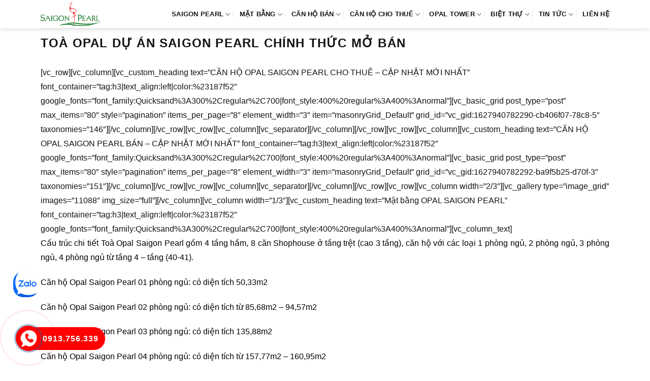

--- FILE ---
content_type: text/html; charset=UTF-8
request_url: https://canhosaigonpearl.org/toa-opal-du-an-saigon-pearl-chinh-thuc-mo-ban/
body_size: 13186
content:
<!DOCTYPE html><html lang="vi" prefix="og: https://ogp.me/ns#" class="loading-site no-js"><head><script data-no-optimize="1">var litespeed_docref=sessionStorage.getItem("litespeed_docref");litespeed_docref&&(Object.defineProperty(document,"referrer",{get:function(){return litespeed_docref}}),sessionStorage.removeItem("litespeed_docref"));</script> <meta charset="UTF-8" /><link rel="profile" href="http://gmpg.org/xfn/11" /><link rel="pingback" href="https://canhosaigonpearl.org/xmlrpc.php" /><meta name="viewport" content="width=device-width, initial-scale=1" /><title>Toà Opal dự án Saigon Pearl chính thức mở bán</title><meta name="description" content="Cấu trúc chi tiết Toà Opal Saigon Pearl gồm 4 tầng hầm, 8 căn Shophouse ở tầng trệt (cao 3 tầng), căn hộ với các loại 1 phòng ngủ, 2 phòng ngủ, 3 phòng ngủ, 4"/><meta name="robots" content="follow, index, max-snippet:-1, max-video-preview:-1, max-image-preview:large"/><link rel="canonical" href="https://canhosaigonpearl.org/toa-opal-du-an-saigon-pearl-chinh-thuc-mo-ban/" /><meta property="og:locale" content="vi_VN" /><meta property="og:type" content="article" /><meta property="og:title" content="Toà Opal dự án Saigon Pearl chính thức mở bán" /><meta property="og:description" content="Cấu trúc chi tiết Toà Opal Saigon Pearl gồm 4 tầng hầm, 8 căn Shophouse ở tầng trệt (cao 3 tầng), căn hộ với các loại 1 phòng ngủ, 2 phòng ngủ, 3 phòng ngủ, 4" /><meta property="og:url" content="https://canhosaigonpearl.org/toa-opal-du-an-saigon-pearl-chinh-thuc-mo-ban/" /><meta property="og:site_name" content="Saigon Pearl Bình Thạnh" /><meta property="og:updated_time" content="2021-08-03T04:47:18+07:00" /><meta property="og:image" content="https://canhosaigonpearl.org/wp-content/uploads/2016/11/Phoi-canh-Opal-Saigon-Pearl-1-compress.jpg" /><meta property="og:image:secure_url" content="https://canhosaigonpearl.org/wp-content/uploads/2016/11/Phoi-canh-Opal-Saigon-Pearl-1-compress.jpg" /><meta property="og:image:width" content="1000" /><meta property="og:image:height" content="600" /><meta property="og:image:alt" content="Toà Opal dự án Saigon Pearl chính thức mở bán" /><meta property="og:image:type" content="image/jpeg" /><meta property="article:published_time" content="2016-11-18T07:27:49+07:00" /><meta property="article:modified_time" content="2021-08-03T04:47:18+07:00" /><meta name="twitter:card" content="summary_large_image" /><meta name="twitter:title" content="Toà Opal dự án Saigon Pearl chính thức mở bán" /><meta name="twitter:description" content="Cấu trúc chi tiết Toà Opal Saigon Pearl gồm 4 tầng hầm, 8 căn Shophouse ở tầng trệt (cao 3 tầng), căn hộ với các loại 1 phòng ngủ, 2 phòng ngủ, 3 phòng ngủ, 4" /><meta name="twitter:site" content="@admin" /><meta name="twitter:creator" content="@admin" /><meta name="twitter:image" content="https://canhosaigonpearl.org/wp-content/uploads/2016/11/Phoi-canh-Opal-Saigon-Pearl-1-compress.jpg" /><meta name="twitter:label1" content="Thời gian để đọc" /><meta name="twitter:data1" content="5 phút" /> <script type="application/ld+json" class="rank-math-schema">{"@context":"https://schema.org","@graph":[{"@type":["Person","Organization"],"@id":"https://canhosaigonpearl.org/#person","name":"Saigon Pearl B\u00ecnh Th\u1ea1nh","sameAs":["https://twitter.com/admin"],"logo":{"@type":"ImageObject","@id":"https://canhosaigonpearl.org/#logo","url":"https://canhosaigonpearl.org/wp-content/uploads/2021/02/logo-saigon-pearl.png","contentUrl":"https://canhosaigonpearl.org/wp-content/uploads/2021/02/logo-saigon-pearl.png","caption":"Saigon Pearl B\u00ecnh Th\u1ea1nh","inLanguage":"vi","width":"359","height":"140"},"image":{"@type":"ImageObject","@id":"https://canhosaigonpearl.org/#logo","url":"https://canhosaigonpearl.org/wp-content/uploads/2021/02/logo-saigon-pearl.png","contentUrl":"https://canhosaigonpearl.org/wp-content/uploads/2021/02/logo-saigon-pearl.png","caption":"Saigon Pearl B\u00ecnh Th\u1ea1nh","inLanguage":"vi","width":"359","height":"140"}},{"@type":"WebSite","@id":"https://canhosaigonpearl.org/#website","url":"https://canhosaigonpearl.org","name":"Saigon Pearl B\u00ecnh Th\u1ea1nh","publisher":{"@id":"https://canhosaigonpearl.org/#person"},"inLanguage":"vi"},{"@type":"ImageObject","@id":"https://canhosaigonpearl.org/wp-content/uploads/2016/11/Phoi-canh-Opal-Saigon-Pearl-1-compress.jpg","url":"https://canhosaigonpearl.org/wp-content/uploads/2016/11/Phoi-canh-Opal-Saigon-Pearl-1-compress.jpg","width":"1000","height":"600","inLanguage":"vi"},{"@type":"BreadcrumbList","@id":"https://canhosaigonpearl.org/toa-opal-du-an-saigon-pearl-chinh-thuc-mo-ban/#breadcrumb","itemListElement":[{"@type":"ListItem","position":"1","item":{"@id":"https://canhosaigonpearl.org","name":"Saigon Pearl"}},{"@type":"ListItem","position":"2","item":{"@id":"https://canhosaigonpearl.org/toa-opal-du-an-saigon-pearl-chinh-thuc-mo-ban/","name":"To\u00e0 Opal d\u1ef1 \u00e1n Saigon Pearl ch\u00ednh th\u1ee9c m\u1edf b\u00e1n"}}]},{"@type":"WebPage","@id":"https://canhosaigonpearl.org/toa-opal-du-an-saigon-pearl-chinh-thuc-mo-ban/#webpage","url":"https://canhosaigonpearl.org/toa-opal-du-an-saigon-pearl-chinh-thuc-mo-ban/","name":"To\u00e0 Opal d\u1ef1 \u00e1n Saigon Pearl ch\u00ednh th\u1ee9c m\u1edf b\u00e1n","datePublished":"2016-11-18T07:27:49+07:00","dateModified":"2021-08-03T04:47:18+07:00","isPartOf":{"@id":"https://canhosaigonpearl.org/#website"},"primaryImageOfPage":{"@id":"https://canhosaigonpearl.org/wp-content/uploads/2016/11/Phoi-canh-Opal-Saigon-Pearl-1-compress.jpg"},"inLanguage":"vi","breadcrumb":{"@id":"https://canhosaigonpearl.org/toa-opal-du-an-saigon-pearl-chinh-thuc-mo-ban/#breadcrumb"}},{"@type":"Person","@id":"https://canhosaigonpearl.org/toa-opal-du-an-saigon-pearl-chinh-thuc-mo-ban/#author","name":"jack_nguyen","image":{"@type":"ImageObject","@id":"https://canhosaigonpearl.org/wp-content/litespeed/avatar/6e1b386a4d5a3eeeaeafb7fffc177457.jpg?ver=1768704632","url":"https://canhosaigonpearl.org/wp-content/litespeed/avatar/6e1b386a4d5a3eeeaeafb7fffc177457.jpg?ver=1768704632","caption":"jack_nguyen","inLanguage":"vi"}},{"@type":"Article","headline":"To\u00e0 Opal d\u1ef1 \u00e1n Saigon Pearl ch\u00ednh th\u1ee9c m\u1edf b\u00e1n","datePublished":"2016-11-18T07:27:49+07:00","dateModified":"2021-08-03T04:47:18+07:00","author":{"@id":"https://canhosaigonpearl.org/toa-opal-du-an-saigon-pearl-chinh-thuc-mo-ban/#author","name":"jack_nguyen"},"publisher":{"@id":"https://canhosaigonpearl.org/#person"},"description":"C\u1ea5u tr\u00fac chi ti\u1ebft To\u00e0 Opal Saigon Pearl g\u1ed3m 4 t\u1ea7ng h\u1ea7m, 8 c\u0103n Shophouse \u1edf t\u1ea7ng tr\u1ec7t (cao 3 t\u1ea7ng), c\u0103n h\u1ed9 v\u1edbi c\u00e1c lo\u1ea1i 1 ph\u00f2ng ng\u1ee7, 2 ph\u00f2ng ng\u1ee7, 3 ph\u00f2ng ng\u1ee7, 4","name":"To\u00e0 Opal d\u1ef1 \u00e1n Saigon Pearl ch\u00ednh th\u1ee9c m\u1edf b\u00e1n","@id":"https://canhosaigonpearl.org/toa-opal-du-an-saigon-pearl-chinh-thuc-mo-ban/#richSnippet","isPartOf":{"@id":"https://canhosaigonpearl.org/toa-opal-du-an-saigon-pearl-chinh-thuc-mo-ban/#webpage"},"image":{"@id":"https://canhosaigonpearl.org/wp-content/uploads/2016/11/Phoi-canh-Opal-Saigon-Pearl-1-compress.jpg"},"inLanguage":"vi","mainEntityOfPage":{"@id":"https://canhosaigonpearl.org/toa-opal-du-an-saigon-pearl-chinh-thuc-mo-ban/#webpage"}}]}</script> <link rel='dns-prefetch' href='//fonts.googleapis.com' /><link href='https://fonts.gstatic.com' crossorigin rel='preconnect' /><link rel='prefetch' href='https://canhosaigonpearl.org/wp-content/themes/flatsome/assets/js/flatsome.js?ver=e1ad26bd5672989785e1' /><link rel='prefetch' href='https://canhosaigonpearl.org/wp-content/themes/flatsome/assets/js/chunk.slider.js?ver=3.19.9' /><link rel='prefetch' href='https://canhosaigonpearl.org/wp-content/themes/flatsome/assets/js/chunk.popups.js?ver=3.19.9' /><link rel='prefetch' href='https://canhosaigonpearl.org/wp-content/themes/flatsome/assets/js/chunk.tooltips.js?ver=3.19.9' /><link rel="alternate" type="application/rss+xml" title="Dòng thông tin Saigon Pearl Bình Thạnh &raquo;" href="https://canhosaigonpearl.org/feed/" /><link rel="alternate" type="application/rss+xml" title="Saigon Pearl Bình Thạnh &raquo; Dòng bình luận" href="https://canhosaigonpearl.org/comments/feed/" /><link data-optimized="2" rel="stylesheet" href="https://canhosaigonpearl.org/wp-content/litespeed/css/8e0049abf0ece338b07564131e48addd.css?ver=3d80f" /> <script type="litespeed/javascript" data-src="https://canhosaigonpearl.org/wp-includes/js/jquery/jquery.min.js" id="jquery-core-js"></script> <link rel="https://api.w.org/" href="https://canhosaigonpearl.org/wp-json/" /><link rel="alternate" title="JSON" type="application/json" href="https://canhosaigonpearl.org/wp-json/wp/v2/pages/894" /><link rel="EditURI" type="application/rsd+xml" title="RSD" href="https://canhosaigonpearl.org/xmlrpc.php?rsd" /><meta name="generator" content="WordPress 6.8.3" /><link rel='shortlink' href='https://canhosaigonpearl.org/?p=894' /><link rel="alternate" title="oNhúng (JSON)" type="application/json+oembed" href="https://canhosaigonpearl.org/wp-json/oembed/1.0/embed?url=https%3A%2F%2Fcanhosaigonpearl.org%2Ftoa-opal-du-an-saigon-pearl-chinh-thuc-mo-ban%2F" /><link rel="alternate" title="oNhúng (XML)" type="text/xml+oembed" href="https://canhosaigonpearl.org/wp-json/oembed/1.0/embed?url=https%3A%2F%2Fcanhosaigonpearl.org%2Ftoa-opal-du-an-saigon-pearl-chinh-thuc-mo-ban%2F&#038;format=xml" /><link rel="icon" href="https://canhosaigonpearl.org/wp-content/uploads/2023/04/cropped-Saigon-Pearl-1aa-32x32.png" sizes="32x32" /><link rel="icon" href="https://canhosaigonpearl.org/wp-content/uploads/2023/04/cropped-Saigon-Pearl-1aa-192x192.png" sizes="192x192" /><link rel="apple-touch-icon" href="https://canhosaigonpearl.org/wp-content/uploads/2023/04/cropped-Saigon-Pearl-1aa-180x180.png" /><meta name="msapplication-TileImage" content="https://canhosaigonpearl.org/wp-content/uploads/2023/04/cropped-Saigon-Pearl-1aa-270x270.png" /></head><body class="wp-singular page-template-default page page-id-894 wp-theme-flatsome wp-child-theme-flatsome-child header-shadow lightbox nav-dropdown-has-arrow nav-dropdown-has-shadow nav-dropdown-has-border parallax-mobile"><a class="skip-link screen-reader-text" href="#main">Bỏ qua nội dung</a><div id="wrapper"><header id="header" class="header has-sticky sticky-jump"><div class="header-wrapper"><div id="masthead" class="header-main "><div class="header-inner flex-row container logo-left medium-logo-center" role="navigation"><div id="logo" class="flex-col logo"><a href="https://canhosaigonpearl.org/" title="Saigon Pearl Bình Thạnh - can ho saigon pearl, du an can ho saigon pearl, saigon pearl nguyen huu canh, saigon pearl binh thanh" rel="home">
<img data-lazyloaded="1" src="[data-uri]" width="359" height="140" data-src="https://canhosaigonpearl.org/wp-content/uploads/2021/02/logo-saigon-pearl.png" class="header_logo header-logo" alt="Saigon Pearl Bình Thạnh"/><img data-lazyloaded="1" src="[data-uri]" width="359" height="140" data-src="https://canhosaigonpearl.org/wp-content/uploads/2021/02/logo-saigon-pearl.png" class="header-logo-dark" alt="Saigon Pearl Bình Thạnh"/></a></div><div class="flex-col show-for-medium flex-left"><ul class="mobile-nav nav nav-left "><li class="nav-icon has-icon"><div class="header-button">		<a href="#" data-open="#main-menu" data-pos="left" data-bg="main-menu-overlay" data-color="" class="icon primary button round is-small" aria-label="Menu" aria-controls="main-menu" aria-expanded="false"><i class="icon-menu" ></i>
</a></div></li></ul></div><div class="flex-col hide-for-medium flex-left
flex-grow"><ul class="header-nav header-nav-main nav nav-left  nav-divided nav-spacing-medium nav-uppercase" ></ul></div><div class="flex-col hide-for-medium flex-right"><ul class="header-nav header-nav-main nav nav-right  nav-divided nav-spacing-medium nav-uppercase"><li id="menu-item-265" class="menu-item menu-item-type-custom menu-item-object-custom menu-item-home menu-item-has-children menu-item-265 menu-item-design-default has-dropdown"><a href="https://canhosaigonpearl.org" class="nav-top-link" aria-expanded="false" aria-haspopup="menu">SAIGON PEARL<i class="icon-angle-down" ></i></a><ul class="sub-menu nav-dropdown nav-dropdown-simple"><li id="menu-item-45" class="menu-item menu-item-type-post_type menu-item-object-page menu-item-45"><a rel="nofollow" href="https://canhosaigonpearl.org/chu-dau-tu-du-an-can-ho-cao-cap-saigon-pearl/">CHỦ ĐẦU TƯ</a></li><li id="menu-item-44" class="menu-item menu-item-type-post_type menu-item-object-page menu-item-44"><a rel="nofollow" href="https://canhosaigonpearl.org/vi-tri-du-an-can-ho-cao-cap-saigon-pearl/">VỊ TRÍ DỰ ÁN</a></li><li id="menu-item-42" class="menu-item menu-item-type-post_type menu-item-object-page menu-item-42"><a rel="nofollow" href="https://canhosaigonpearl.org/tien-ich-du-an-can-ho-cao-cap-saigon-pearl/">TIỆN ÍCH ĐẲNG CẤP</a></li></ul></li><li id="menu-item-36" class="menu-item menu-item-type-post_type menu-item-object-page menu-item-has-children menu-item-36 menu-item-design-default has-dropdown"><a rel="nofollow" href="https://canhosaigonpearl.org/mat-bang-can-ho-du-an-saigon-pearl/" class="nav-top-link" aria-expanded="false" aria-haspopup="menu">MẶT BẰNG<i class="icon-angle-down" ></i></a><ul class="sub-menu nav-dropdown nav-dropdown-simple"><li id="menu-item-14432" class="menu-item menu-item-type-post_type menu-item-object-page menu-item-14432"><a href="https://canhosaigonpearl.org/mat-bang-can-ho-toa-opal-du-an-saigon-pearl/">TOÀ OPAL</a></li><li id="menu-item-433" class="menu-item menu-item-type-post_type menu-item-object-page menu-item-433"><a rel="nofollow" href="https://canhosaigonpearl.org/mat-bang-can-ho-toa-ruby-1-du-an-saigon-pearl/">TOÀ RUBY 1</a></li><li id="menu-item-432" class="menu-item menu-item-type-post_type menu-item-object-page menu-item-432"><a rel="nofollow" href="https://canhosaigonpearl.org/mat-bang-can-ho-toa-ruby-2-du-an-saigon-pearl/">TOÀ RUBY 2</a></li><li id="menu-item-431" class="menu-item menu-item-type-post_type menu-item-object-page menu-item-431"><a rel="nofollow" href="https://canhosaigonpearl.org/mat-bang-can-ho-toa-topaz-1-du-an-saigon-pearl/">TOÀ TOPAZ 1</a></li><li id="menu-item-430" class="menu-item menu-item-type-post_type menu-item-object-page menu-item-430"><a rel="nofollow" href="https://canhosaigonpearl.org/mat-bang-can-ho-toa-topaz-2-du-an-saigon-pearl/">TOÀ TOPAZ 2</a></li><li id="menu-item-429" class="menu-item menu-item-type-post_type menu-item-object-page menu-item-429"><a rel="nofollow" href="https://canhosaigonpearl.org/mat-bang-can-ho-toa-sapphire-1-du-an-saigon-pearl/">TOÀ SAPPHIRE 1</a></li><li id="menu-item-428" class="menu-item menu-item-type-post_type menu-item-object-page menu-item-428"><a rel="nofollow" href="https://canhosaigonpearl.org/mat-bang-can-ho-toa-sapphire-2-du-an-saigon-pearl/">TOÀ SAPPHIRE 2</a></li></ul></li><li id="menu-item-17203" class="menu-item menu-item-type-taxonomy menu-item-object-category_property menu-item-has-children menu-item-17203 menu-item-design-default has-dropdown"><a href="https://canhosaigonpearl.org/ban-can-ho-saigon-pearl/" class="nav-top-link" aria-expanded="false" aria-haspopup="menu">Căn Hộ Bán<i class="icon-angle-down" ></i></a><ul class="sub-menu nav-dropdown nav-dropdown-simple"><li id="menu-item-17204" class="menu-item menu-item-type-taxonomy menu-item-object-category_property menu-item-17204"><a href="https://canhosaigonpearl.org/ban-can-ho-saigon-pearl-1-phong-ngu/">Bán Saigon Pearl 1 phòng ngủ</a></li><li id="menu-item-17205" class="menu-item menu-item-type-taxonomy menu-item-object-category_property menu-item-17205"><a href="https://canhosaigonpearl.org/ban-can-ho-saigon-pearl-2-phong-ngu/">Bán Saigon Pearl 2 phòng ngủ</a></li><li id="menu-item-17206" class="menu-item menu-item-type-taxonomy menu-item-object-category_property menu-item-17206"><a href="https://canhosaigonpearl.org/ban-can-ho-saigon-pearl-3-phong-ngu/">Bán Saigon Pearl 3 phòng ngủ</a></li><li id="menu-item-17207" class="menu-item menu-item-type-taxonomy menu-item-object-category_property menu-item-17207"><a href="https://canhosaigonpearl.org/ban-can-ho-saigon-pearl-4-phong-ngu/">Bán Saigon Pearl 4 phòng ngủ</a></li><li id="menu-item-17208" class="menu-item menu-item-type-taxonomy menu-item-object-category_property menu-item-17208"><a href="https://canhosaigonpearl.org/ban-penthouse-duplex-saigon-pearl/">Penthouse – Duplex</a></li></ul></li><li id="menu-item-17209" class="menu-item menu-item-type-taxonomy menu-item-object-category_property menu-item-has-children menu-item-17209 menu-item-design-default has-dropdown"><a href="https://canhosaigonpearl.org/cho-thue-can-ho-saigon-pearl/" class="nav-top-link" aria-expanded="false" aria-haspopup="menu">Căn Hộ Cho Thuê<i class="icon-angle-down" ></i></a><ul class="sub-menu nav-dropdown nav-dropdown-simple"><li id="menu-item-17210" class="menu-item menu-item-type-taxonomy menu-item-object-category_property menu-item-17210"><a href="https://canhosaigonpearl.org/cho-thue-can-ho-saigon-pearl-1-phong-ngu/">Thuê Saigon Pearl 1 phòng ngủ</a></li><li id="menu-item-17211" class="menu-item menu-item-type-taxonomy menu-item-object-category_property menu-item-17211"><a href="https://canhosaigonpearl.org/cho-thue-can-ho-saigon-pearl-2-phong-ngu/">Thuê Saigon Pearl 12 phòng ngủ</a></li><li id="menu-item-17212" class="menu-item menu-item-type-taxonomy menu-item-object-category_property menu-item-17212"><a href="https://canhosaigonpearl.org/cho-thue-can-ho-saigon-pearl-3-phong-ngu/">Thuê Saigon Pearl 3 phòng ngủ</a></li><li id="menu-item-17213" class="menu-item menu-item-type-taxonomy menu-item-object-category_property menu-item-17213"><a href="https://canhosaigonpearl.org/cho-thue-can-ho-saigon-pearl-4-phong-ngu/">Thuê Saigon Pearl 4 phòng ngủ</a></li><li id="menu-item-17214" class="menu-item menu-item-type-taxonomy menu-item-object-category_property menu-item-17214"><a href="https://canhosaigonpearl.org/cho-thue-penthouse-duplex-saigon-pearl/">Thuê Penthouse Duplex</a></li></ul></li><li id="menu-item-16047" class="menu-item menu-item-type-post_type menu-item-object-page menu-item-has-children menu-item-16047 menu-item-design-default has-dropdown"><a href="https://canhosaigonpearl.org/opal-saigon-pearl/" class="nav-top-link" aria-expanded="false" aria-haspopup="menu">Opal Tower<i class="icon-angle-down" ></i></a><ul class="sub-menu nav-dropdown nav-dropdown-simple"><li id="menu-item-17193" class="menu-item menu-item-type-taxonomy menu-item-object-category_property menu-item-has-children menu-item-17193 nav-dropdown-col"><a href="https://canhosaigonpearl.org/ban-can-ho-opal-saigon-pearl/">Bán Opal Saigon Pearl</a><ul class="sub-menu nav-column nav-dropdown-simple"><li id="menu-item-17194" class="menu-item menu-item-type-taxonomy menu-item-object-category_property menu-item-17194"><a href="https://canhosaigonpearl.org/ban-can-ho-opal-1-phong-ngu/">Bán Opal 1 phòng ngủ</a></li><li id="menu-item-17195" class="menu-item menu-item-type-taxonomy menu-item-object-category_property menu-item-17195"><a href="https://canhosaigonpearl.org/ban-can-ho-opal-2-phong-ngu/">Bán Opal 2 phòng ngủ</a></li><li id="menu-item-17196" class="menu-item menu-item-type-taxonomy menu-item-object-category_property menu-item-17196"><a href="https://canhosaigonpearl.org/ban-can-ho-opal-3-phong-ngu/">Bán Opal 3 phòng ngủ</a></li><li id="menu-item-17197" class="menu-item menu-item-type-taxonomy menu-item-object-category_property menu-item-17197"><a href="https://canhosaigonpearl.org/ban-can-ho-opal-4-phong-ngu/">Bán Opal 4 phòng ngủ</a></li></ul></li><li id="menu-item-17198" class="menu-item menu-item-type-taxonomy menu-item-object-category_property menu-item-has-children menu-item-17198 nav-dropdown-col"><a href="https://canhosaigonpearl.org/cho-thue-can-ho-opal-saigon-pearl/">Thuê Opal Saigon Pearl</a><ul class="sub-menu nav-column nav-dropdown-simple"><li id="menu-item-17199" class="menu-item menu-item-type-taxonomy menu-item-object-category_property menu-item-17199"><a href="https://canhosaigonpearl.org/cho-thue-can-ho-opal-saigon-pearl-1-phong-ngu/">Thuê Opal 1 phòng ngủ</a></li><li id="menu-item-17200" class="menu-item menu-item-type-taxonomy menu-item-object-category_property menu-item-17200"><a href="https://canhosaigonpearl.org/cho-thue-can-ho-opal-saigon-pearl-2-phong-ngu/">Thuê Opal 2 phòng ngủ</a></li><li id="menu-item-17201" class="menu-item menu-item-type-taxonomy menu-item-object-category_property menu-item-17201"><a href="https://canhosaigonpearl.org/cho-thue-can-ho-opal-saigon-pearl-3-phong-ngu/">Thuê Opal 3 phòng ngủ</a></li><li id="menu-item-17202" class="menu-item menu-item-type-taxonomy menu-item-object-category_property menu-item-17202"><a href="https://canhosaigonpearl.org/cho-thue-can-ho-opal-saigon-pearl-4-phong-ngu/">Thuê Opal 4 phòng ngủ</a></li></ul></li></ul></li><li id="menu-item-12705" class="menu-item menu-item-type-post_type menu-item-object-page menu-item-has-children menu-item-12705 menu-item-design-default has-dropdown"><a href="https://canhosaigonpearl.org/villa-saigon-pearl/" class="nav-top-link" aria-expanded="false" aria-haspopup="menu">BIỆT THỰ<i class="icon-angle-down" ></i></a><ul class="sub-menu nav-dropdown nav-dropdown-simple"><li id="menu-item-17191" class="menu-item menu-item-type-taxonomy menu-item-object-category_property menu-item-17191"><a href="https://canhosaigonpearl.org/ban-biet-thu-saigon-pearl/">Biệt Thự Bán</a></li><li id="menu-item-17192" class="menu-item menu-item-type-taxonomy menu-item-object-category_property menu-item-17192"><a href="https://canhosaigonpearl.org/cho-thue-biet-thu-saigon-pearl/">Biệt Thự Cho Thuê</a></li></ul></li><li id="menu-item-15042" class="menu-item menu-item-type-taxonomy menu-item-object-category menu-item-has-children menu-item-15042 menu-item-design-default has-dropdown"><a href="https://canhosaigonpearl.org/tin-tuc-saigon-pearl/" class="nav-top-link" aria-expanded="false" aria-haspopup="menu">Tin tức<i class="icon-angle-down" ></i></a><ul class="sub-menu nav-dropdown nav-dropdown-simple"><li id="menu-item-15043" class="menu-item menu-item-type-taxonomy menu-item-object-category menu-item-15043"><a href="https://canhosaigonpearl.org/blog/">Blog</a></li></ul></li><li id="menu-item-34" class="menu-item menu-item-type-post_type menu-item-object-page menu-item-34 menu-item-design-default"><a rel="nofollow" href="https://canhosaigonpearl.org/lien-he-mua-thue-can-ho-cao-cap-du-an-saigon-pearl/" class="nav-top-link">LIÊN HỆ</a></li></ul></div><div class="flex-col show-for-medium flex-right"><ul class="mobile-nav nav nav-right "></ul></div></div><div class="container"><div class="top-divider full-width"></div></div></div><div class="header-bg-container fill"><div class="header-bg-image fill"></div><div class="header-bg-color fill"></div></div></div></header><main id="main" class=""><div id="content" class="content-area page-wrapper" role="main"><div class="row row-main"><div class="large-12 col"><div class="col-inner"><header class="entry-header"><h1 class="entry-title mb uppercase">Toà Opal dự án Saigon Pearl chính thức mở bán</h1></header>
[vc_row][vc_column][vc_custom_heading text=&#8221;CĂN HỘ OPAL SAIGON PEARL CHO THUÊ &#8211; CẬP NHẬT MỚI NHẤT&#8221; font_container=&#8221;tag:h3|text_align:left|color:%23187f52&#8243; google_fonts=&#8221;font_family:Quicksand%3A300%2Cregular%2C700|font_style:400%20regular%3A400%3Anormal&#8221;][vc_basic_grid post_type=&#8221;post&#8221; max_items=&#8221;80&#8243; style=&#8221;pagination&#8221; items_per_page=&#8221;8&#8243; element_width=&#8221;3&#8243; item=&#8221;masonryGrid_Default&#8221; grid_id=&#8221;vc_gid:1627940782290-cb406f07-78c8-5&#8243; taxonomies=&#8221;146&#8243;][/vc_column][/vc_row][vc_row][vc_column][vc_separator][/vc_column][/vc_row][vc_row][vc_column][vc_custom_heading text=&#8221;CĂN HỘ OPAL SAIGON PEARL BÁN &#8211; CẬP NHẬT MỚI NHẤT&#8221; font_container=&#8221;tag:h3|text_align:left|color:%23187f52&#8243; google_fonts=&#8221;font_family:Quicksand%3A300%2Cregular%2C700|font_style:400%20regular%3A400%3Anormal&#8221;][vc_basic_grid post_type=&#8221;post&#8221; max_items=&#8221;80&#8243; style=&#8221;pagination&#8221; items_per_page=&#8221;8&#8243; element_width=&#8221;3&#8243; item=&#8221;masonryGrid_Default&#8221; grid_id=&#8221;vc_gid:1627940782292-ba9f5b25-d70f-3&#8243; taxonomies=&#8221;151&#8243;][/vc_column][/vc_row][vc_row][vc_column][vc_separator][/vc_column][/vc_row][vc_row][vc_column width=&#8221;2/3&#8243;][vc_gallery type=&#8221;image_grid&#8221; images=&#8221;11088&#8243; img_size=&#8221;full&#8221;][/vc_column][vc_column width=&#8221;1/3&#8243;][vc_custom_heading text=&#8221;Mặt bằng OPAL SAIGON PEARL&#8221; font_container=&#8221;tag:h3|text_align:left|color:%23187f52&#8243; google_fonts=&#8221;font_family:Quicksand%3A300%2Cregular%2C700|font_style:400%20regular%3A400%3Anormal&#8221;][vc_column_text]<p style="text-align: justify;"><span style="color: #000000; font-size: 12pt;">Cấu trúc chi tiết Toà Opal Saigon Pearl gồm 4 tầng hầm, 8 căn Shophouse ở tầng trệt (cao 3 tầng), căn hộ với các loại 1 phòng ngủ, 2 phòng ngủ, 3 phòng ngủ, 4 phòng ngủ từ tầng 4 &#8211; tầng (40-41).</span></p><p style="text-align: justify;"><span style="color: #000000; font-size: 12pt;">Căn hộ Opal Saigon Pearl 01 phòng ngủ: có diện tích 50,33m2</span></p><p style="text-align: justify;"><span style="color: #000000; font-size: 12pt;">Căn hộ Opal Saigon Pearl 02 phòng ngủ: có diện tích từ 85,68m2 – 94,57m2</span></p><p style="text-align: justify;"><span style="color: #000000; font-size: 12pt;">Căn hộ Opal Saigon Pearl 03 phòng ngủ: có diện tích 135,88m2</span></p><p style="text-align: justify;"><span style="color: #000000; font-size: 12pt;">Căn hộ Opal Saigon Pearl 04 phòng ngủ: có diện tích từ 157,77m2 – 160,95m2</span></p>
[/vc_column_text][/vc_column][/vc_row][vc_row][vc_column][vc_separator][/vc_column][/vc_row][vc_row][vc_column width=&#8221;1/3&#8243;][vc_custom_heading text=&#8221;Giá bán &#8211; cho thuê toà OPAL dự án SAIGON PEARL&#8221; font_container=&#8221;tag:h3|text_align:left|color:%23187f52&#8243; google_fonts=&#8221;font_family:Quicksand%3A300%2Cregular%2C700|font_style:400%20regular%3A400%3Anormal&#8221;][vc_column_text]<p style="text-align: justify;"><span style="color: #000000; font-size: 12pt;">Giá bán căn hộ Opal Saigon Pearl tuỳ căn, tầng, view nhìn, diện tích và nội thất từ: <strong><span style="color: #ff0000;">55 &#8211; 70 triệu/m2</span></strong></span></p><p style="text-align: justify;"><span style="color: #000000; font-size: 12pt;">Giá cho thuê căn hộ Opal Saigon Pearl vui lòng liên hệ trực tiếp, chúng tôi luôn có giá tốt nhất thị trường cho quý khách.</span></p><p style="text-align: justify;"><span style="color: #000000; font-size: 12pt;">Vui lòng liên hệ chúng tôi để được tư vấn chính xác và nhận thông tin chính thức và bảng giá căn hộ Opal Saigon Pearl chính xác và sớm nhất thị trường,</span></p><p style="text-align: justify;"><span style="color: #000000; font-size: 12pt;">Email: batracnguyen@gmail.com</span></p><p style="text-align: justify;"><strong><span style="color: #000000; font-size: 12pt;"><span style="color: #ff0000;">Hotline PKD Vietnamland 0903191286</span></span></strong></p>
[/vc_column_text][/vc_column][vc_column width=&#8221;2/3&#8243;][vc_gallery type=&#8221;image_grid&#8221; images=&#8221;910&#8243; img_size=&#8221;full&#8221;][/vc_column][/vc_row][vc_row][vc_column][vc_separator][/vc_column][/vc_row][vc_row][vc_column width=&#8221;1/2&#8243;][vc_custom_heading text=&#8221;Giới thiệu toà OPAL dự án SAIGON PEARL&#8221; font_container=&#8221;tag:h3|text_align:left|color:%23187f52&#8243; google_fonts=&#8221;font_family:Quicksand%3A300%2Cregular%2C700|font_style:400%20regular%3A400%3Anormal&#8221;][vc_column_text]<p style="text-align: justify;"><span style="color: #000000; font-size: 12pt;"><a href="http://canhosaigonpearl.org/" target="_blank" rel="noopener noreferrer">Dự án căn hộ Saigon Pearl</a> được phát triển bởi Tập đoàn SSG Group liên doanh Vietnamland xây dựng tiện ích đạt chuẩn 5 sao. Toà Opal Saigon Pearl định nghĩa tiêu chuẩn một toà căn hộ giá trị đầu tư cho khách hàng. Hãy cùng chúng tôi tìm hiểu các đặc điểm nổi bật chỉ của có tại đợt mở bán chính thức của toà Opal Saigon Pearl.</span></p><p style="text-align: justify;"><span style="color: #000000; font-size: 12pt;">Toà Opal Saigon Pearl là toà cuối cùng trong dự án khu phức hợp cao cấp Saigon Pearl &#8211; tổ hợp biệt thự đẳng cấp, căn hộ cao cấp và văn phòng hạng sang. Opal Saigon Pearl với địa thế, tiện ích, thiết kế và chất lượng vượt trội, sở hữu một căn hộ ngay tại trung tâm thành phố chính là sự lựa chọn đầu tư bền vững và an toàn cho bạn và gia đình.</span></p>
[/vc_column_text][/vc_column][vc_column width=&#8221;1/2&#8243;][vc_gallery type=&#8221;image_grid&#8221; images=&#8221;901&#8243; img_size=&#8221;full&#8221;][/vc_column][/vc_row][vc_row][vc_column][vc_separator][/vc_column][/vc_row][vc_row][vc_column width=&#8221;2/3&#8243;][vc_gallery type=&#8221;image_grid&#8221; images=&#8221;11076&#8243; img_size=&#8221;full&#8221;][/vc_column][vc_column width=&#8221;1/3&#8243;][vc_custom_heading text=&#8221;Tiêu chuẩn bàn giao toà OPAL dự án SAIGON PEARL&#8221; font_container=&#8221;tag:h3|text_align:left|color:%23187f52&#8243; google_fonts=&#8221;font_family:Quicksand%3A300%2Cregular%2C700|font_style:400%20regular%3A400%3Anormal&#8221;][vc_column_text]<p style="text-align: justify;"><span style="font-size: 12pt;"><span style="color: #000000;">Bàn giao nhà hoàn thiện cơ bản: sàn gỗ Phòng ngủ, tủ bếp trên dưới, bếp từ (điện), máy lạnh âm tường, thiết bị vệ sinh đầy đủ, thiết bị chiếu sáng, và đặc biệt chủ đầu tư bàn giao gồm cả tủ quần áo trong phòng ngủ. Với thiết kế căn hộ Opal Saigon Pearl bố cục hợp lý, đây là loại căn hộ thiết kế tiêu chuẩn tận dụng tối đa không gian diện tích.</span></span></p><p style="text-align: justify;"><span style="font-size: 12pt;"><span style="color: #000000;">Lấy ý tưởng từ thiết kế theo phong cách châu Á đương đại, căn hộ Opal Saigon Pearl được xây dựng với tiểu chuẩn một khách sạn 5 sao đúng mực, nhằm mang đến sự tiện nghi đầy đủ nhất và thoáng đãng cho người ở.</span></span></p><p style="text-align: justify;"><span style="color: #000000; font-size: 12pt;">Với thiết kế đương đại tinh tế và đẳng cấp, Opal Saigon Pearl đã trở thành biểu tượng kiến trúc độc đáo từ mọi góc nhìn giữa lòng thành phố. Cư dân tại Opal Saigon Pearl có thêm một không gian lý tưởng để thư giãn cùng gia đình và bạn bè, và chiêm ngưỡng vẻ đẹp của thành phố từ trên cao.</span></p>
[/vc_column_text][/vc_column][/vc_row][vc_row][vc_column][vc_separator][/vc_column][/vc_row][vc_row][vc_column width=&#8221;1/3&#8243;][vc_custom_heading text=&#8221;Tiện ích toà OPAL dự án SAIGON PEARL&#8221; font_container=&#8221;tag:h3|text_align:left|color:%23187f52&#8243; google_fonts=&#8221;font_family:Quicksand%3A300%2Cregular%2C700|font_style:400%20regular%3A400%3Anormal&#8221;][vc_column_text]<p style="text-align: justify;"><span style="color: #000000; font-size: 12pt;">Tiện ích toà nhà Opal Saigon Pearl gồm: nhà trẻ, phòng sinh hoạt cộng đồng, Phòng Gym rộng 106m2, hồ bơi tràn bờ nằm ở tầng 3 với diện tích 9m x 33m.</span></p><p style="text-align: justify;"><span style="color: #000000; font-size: 12pt;">Ngoài không gian sang trọng, đẳng cấp này, bạn còn tha hồ được trải nghiệm những giá trị tiện ích cực lớn tại dự án Saigon Pearl như: siêu thị mini, phòng tập GYM, hồ bơi tiêu chuẩn quốc tế, thư viện trong tòa nhà, trung tâm thương mại rộng lớn, công viên bờ sông lộng gió, những nhà hàng, quán café sang trọng, trường quốc tế, nhà trẻ, công viên giải trí dành riêng cho bé…</span></p>
[/vc_column_text][/vc_column][vc_column width=&#8221;2/3&#8243;][vc_gallery type=&#8221;nivo&#8221; interval=&#8221;0&#8243; images=&#8221;902,903&#8243; img_size=&#8221;full&#8221;][/vc_column][/vc_row]</div></div></div></div></main><footer id="footer" class="footer-wrapper"><div class="footer-widgets footer footer-1"><div class="row large-columns-2 mb-0"><div id="text-2" class="col pb-0 widget widget_text"><span class="widget-title">Liên Hệ</span><div class="is-divider small"></div><div class="textwidget"><p><strong>Hotline 1</strong>: <span style="font-size: 140%;"><strong>0903 191 286</strong></span><br />
<strong>Hotline 2</strong>: <span style="font-size: 140%;"><strong>0913 756 339</strong></span></p><p style="text-align: justify;"><strong>Địa chỉ:</strong> số 92 Nguyễn Hữu Cảnh, Phường 22, Quận Bình Thạnh, TP. HCM<br />
<strong>Email:</strong> canhosaigonpearl@gmail.com<br />
<strong>Website:</strong> canhosaigonpearl.org</p></div></div><div id="text-7" class="col pb-0 widget widget_text"><span class="widget-title">Đăng Ký Ngay</span><div class="is-divider small"></div><div class="textwidget"><div class="wpcf7 no-js" id="wpcf7-f12536-o1" lang="vi" dir="ltr" data-wpcf7-id="12536"><div class="screen-reader-response"><p role="status" aria-live="polite" aria-atomic="true"></p><ul></ul></div><form action="/toa-opal-du-an-saigon-pearl-chinh-thuc-mo-ban/#wpcf7-f12536-o1" method="post" class="wpcf7-form init" aria-label="Form liên hệ" novalidate="novalidate" data-status="init"><fieldset class="hidden-fields-container"><input type="hidden" name="_wpcf7" value="12536" /><input type="hidden" name="_wpcf7_version" value="6.1.4" /><input type="hidden" name="_wpcf7_locale" value="vi" /><input type="hidden" name="_wpcf7_unit_tag" value="wpcf7-f12536-o1" /><input type="hidden" name="_wpcf7_container_post" value="0" /><input type="hidden" name="_wpcf7_posted_data_hash" value="" /></fieldset><p><span class="wpcf7-form-control-wrap" data-name="ho-ten"><input size="40" maxlength="400" class="wpcf7-form-control wpcf7-text wpcf7-validates-as-required form-control" aria-required="true" aria-invalid="false" placeholder="Họ và tên" value="" type="text" name="ho-ten" /></span><br />
<span class="wpcf7-form-control-wrap" data-name="dienthoai"><input size="40" maxlength="400" class="wpcf7-form-control wpcf7-tel wpcf7-validates-as-required wpcf7-text wpcf7-validates-as-tel form-control" aria-required="true" aria-invalid="false" placeholder="Số điện thoại" value="" type="tel" name="dienthoai" /></span><br />
<input class="wpcf7-form-control wpcf7-submit has-spinner btn btn-submit" type="submit" value="Đăng ký" /></p><div class="wpcf7-response-output" aria-hidden="true"></div></form></div></div></div></div></div><div class="footer-widgets footer footer-2 "><div class="row large-columns-1 mb-0"><div id="custom_html-3" class="widget_text col pb-0 widget widget_custom_html"><div class="textwidget custom-html-widget">Tag từ khóa: <a href="https://canhosaigonpearl.org/">saigon pearl</a>, <a href="https://canhosaigonpearl.org/">căn hộ saigon pearl</a>, <a href="https://canhosaigonpearl.org/">saigon pearl bình thạnh</a>, <a href="https://canhosaigonpearl.org/">chung cư saigon pearl</a>, <a href="https://canhosaigonpearl.org/">saigon pearl nguyễn hữu cảnh</a>, <a href="https://canhosaigonpearl.org/">dự án saigon pearl</a>, <a href="https://canhosaigonpearl.org/cho-thue-can-ho-saigon-pearl/">cho thuê saigon pearl</a>, <a href="https://canhosaigonpearl.org/cho-thue-can-ho-saigon-pearl/">cho thuê căn hộ saigon pearl</a>, <a href="https://canhosaigonpearl.org/cho-thue-can-ho-saigon-pearl/">saigon pearl cho thuê</a><br>Tham khảo thêm các dự án căn hộ lân cận: Dự án <a href="https://vinhomescentralparktc.com/">Vinhomes Central Park</a> Bình Thạnh, Dự án <a href="https://vinhomesgoldenriverbs.com/">Vinhomes Golden River</a> Ba Son, Dự án <a href="https://canhocitygarden.org/">City Garden</a> Ngô Tất Tố,  Dự án <a href="https://canhothaodienpearl.info/">Thảo Điền Pearl</a> canhothaodienpearl.info, website mua bán và cho thuê căn hộ tại TP.HCM <a href="https://gkg.com.vn/">GKG</a></div></div></div></div><div class="absolute-footer light medium-text-center small-text-center"><div class="container clearfix"><div class="footer-primary pull-left"><div class="copyright-footer">
Copyright 2026 © <strong>Canhosaigonpearl.org</strong></div></div></div></div></footer></div><div id="main-menu" class="mobile-sidebar no-scrollbar mfp-hide"><div class="sidebar-menu no-scrollbar "><ul class="nav nav-sidebar nav-vertical nav-uppercase" data-tab="1"><li class="header-search-form search-form html relative has-icon"><div class="header-search-form-wrapper"><div class="searchform-wrapper ux-search-box relative is-normal"><form method="get" class="searchform" action="https://canhosaigonpearl.org/" role="search"><div class="flex-row relative"><div class="flex-col flex-grow">
<input type="search" class="search-field mb-0" name="s" value="" id="s" placeholder="Tìm Kiếm" /></div><div class="flex-col">
<button type="submit" class="ux-search-submit submit-button secondary button icon mb-0" aria-label="Gửi">
<i class="icon-search" ></i>				</button></div></div><div class="live-search-results text-left z-top"></div></form></div></div></li><li class="menu-item menu-item-type-custom menu-item-object-custom menu-item-home menu-item-has-children menu-item-265"><a href="https://canhosaigonpearl.org">SAIGON PEARL</a><ul class="sub-menu nav-sidebar-ul children"><li class="menu-item menu-item-type-post_type menu-item-object-page menu-item-45"><a rel="nofollow" href="https://canhosaigonpearl.org/chu-dau-tu-du-an-can-ho-cao-cap-saigon-pearl/">CHỦ ĐẦU TƯ</a></li><li class="menu-item menu-item-type-post_type menu-item-object-page menu-item-44"><a rel="nofollow" href="https://canhosaigonpearl.org/vi-tri-du-an-can-ho-cao-cap-saigon-pearl/">VỊ TRÍ DỰ ÁN</a></li><li class="menu-item menu-item-type-post_type menu-item-object-page menu-item-42"><a rel="nofollow" href="https://canhosaigonpearl.org/tien-ich-du-an-can-ho-cao-cap-saigon-pearl/">TIỆN ÍCH ĐẲNG CẤP</a></li></ul></li><li class="menu-item menu-item-type-post_type menu-item-object-page menu-item-has-children menu-item-36"><a rel="nofollow" href="https://canhosaigonpearl.org/mat-bang-can-ho-du-an-saigon-pearl/">MẶT BẰNG</a><ul class="sub-menu nav-sidebar-ul children"><li class="menu-item menu-item-type-post_type menu-item-object-page menu-item-14432"><a href="https://canhosaigonpearl.org/mat-bang-can-ho-toa-opal-du-an-saigon-pearl/">TOÀ OPAL</a></li><li class="menu-item menu-item-type-post_type menu-item-object-page menu-item-433"><a rel="nofollow" href="https://canhosaigonpearl.org/mat-bang-can-ho-toa-ruby-1-du-an-saigon-pearl/">TOÀ RUBY 1</a></li><li class="menu-item menu-item-type-post_type menu-item-object-page menu-item-432"><a rel="nofollow" href="https://canhosaigonpearl.org/mat-bang-can-ho-toa-ruby-2-du-an-saigon-pearl/">TOÀ RUBY 2</a></li><li class="menu-item menu-item-type-post_type menu-item-object-page menu-item-431"><a rel="nofollow" href="https://canhosaigonpearl.org/mat-bang-can-ho-toa-topaz-1-du-an-saigon-pearl/">TOÀ TOPAZ 1</a></li><li class="menu-item menu-item-type-post_type menu-item-object-page menu-item-430"><a rel="nofollow" href="https://canhosaigonpearl.org/mat-bang-can-ho-toa-topaz-2-du-an-saigon-pearl/">TOÀ TOPAZ 2</a></li><li class="menu-item menu-item-type-post_type menu-item-object-page menu-item-429"><a rel="nofollow" href="https://canhosaigonpearl.org/mat-bang-can-ho-toa-sapphire-1-du-an-saigon-pearl/">TOÀ SAPPHIRE 1</a></li><li class="menu-item menu-item-type-post_type menu-item-object-page menu-item-428"><a rel="nofollow" href="https://canhosaigonpearl.org/mat-bang-can-ho-toa-sapphire-2-du-an-saigon-pearl/">TOÀ SAPPHIRE 2</a></li></ul></li><li class="menu-item menu-item-type-taxonomy menu-item-object-category_property menu-item-has-children menu-item-17203"><a href="https://canhosaigonpearl.org/ban-can-ho-saigon-pearl/">Căn Hộ Bán</a><ul class="sub-menu nav-sidebar-ul children"><li class="menu-item menu-item-type-taxonomy menu-item-object-category_property menu-item-17204"><a href="https://canhosaigonpearl.org/ban-can-ho-saigon-pearl-1-phong-ngu/">Bán Saigon Pearl 1 phòng ngủ</a></li><li class="menu-item menu-item-type-taxonomy menu-item-object-category_property menu-item-17205"><a href="https://canhosaigonpearl.org/ban-can-ho-saigon-pearl-2-phong-ngu/">Bán Saigon Pearl 2 phòng ngủ</a></li><li class="menu-item menu-item-type-taxonomy menu-item-object-category_property menu-item-17206"><a href="https://canhosaigonpearl.org/ban-can-ho-saigon-pearl-3-phong-ngu/">Bán Saigon Pearl 3 phòng ngủ</a></li><li class="menu-item menu-item-type-taxonomy menu-item-object-category_property menu-item-17207"><a href="https://canhosaigonpearl.org/ban-can-ho-saigon-pearl-4-phong-ngu/">Bán Saigon Pearl 4 phòng ngủ</a></li><li class="menu-item menu-item-type-taxonomy menu-item-object-category_property menu-item-17208"><a href="https://canhosaigonpearl.org/ban-penthouse-duplex-saigon-pearl/">Penthouse – Duplex</a></li></ul></li><li class="menu-item menu-item-type-taxonomy menu-item-object-category_property menu-item-has-children menu-item-17209"><a href="https://canhosaigonpearl.org/cho-thue-can-ho-saigon-pearl/">Căn Hộ Cho Thuê</a><ul class="sub-menu nav-sidebar-ul children"><li class="menu-item menu-item-type-taxonomy menu-item-object-category_property menu-item-17210"><a href="https://canhosaigonpearl.org/cho-thue-can-ho-saigon-pearl-1-phong-ngu/">Thuê Saigon Pearl 1 phòng ngủ</a></li><li class="menu-item menu-item-type-taxonomy menu-item-object-category_property menu-item-17211"><a href="https://canhosaigonpearl.org/cho-thue-can-ho-saigon-pearl-2-phong-ngu/">Thuê Saigon Pearl 12 phòng ngủ</a></li><li class="menu-item menu-item-type-taxonomy menu-item-object-category_property menu-item-17212"><a href="https://canhosaigonpearl.org/cho-thue-can-ho-saigon-pearl-3-phong-ngu/">Thuê Saigon Pearl 3 phòng ngủ</a></li><li class="menu-item menu-item-type-taxonomy menu-item-object-category_property menu-item-17213"><a href="https://canhosaigonpearl.org/cho-thue-can-ho-saigon-pearl-4-phong-ngu/">Thuê Saigon Pearl 4 phòng ngủ</a></li><li class="menu-item menu-item-type-taxonomy menu-item-object-category_property menu-item-17214"><a href="https://canhosaigonpearl.org/cho-thue-penthouse-duplex-saigon-pearl/">Thuê Penthouse Duplex</a></li></ul></li><li class="menu-item menu-item-type-post_type menu-item-object-page menu-item-has-children menu-item-16047"><a href="https://canhosaigonpearl.org/opal-saigon-pearl/">Opal Tower</a><ul class="sub-menu nav-sidebar-ul children"><li class="menu-item menu-item-type-taxonomy menu-item-object-category_property menu-item-has-children menu-item-17193"><a href="https://canhosaigonpearl.org/ban-can-ho-opal-saigon-pearl/">Bán Opal Saigon Pearl</a><ul class="sub-menu nav-sidebar-ul"><li class="menu-item menu-item-type-taxonomy menu-item-object-category_property menu-item-17194"><a href="https://canhosaigonpearl.org/ban-can-ho-opal-1-phong-ngu/">Bán Opal 1 phòng ngủ</a></li><li class="menu-item menu-item-type-taxonomy menu-item-object-category_property menu-item-17195"><a href="https://canhosaigonpearl.org/ban-can-ho-opal-2-phong-ngu/">Bán Opal 2 phòng ngủ</a></li><li class="menu-item menu-item-type-taxonomy menu-item-object-category_property menu-item-17196"><a href="https://canhosaigonpearl.org/ban-can-ho-opal-3-phong-ngu/">Bán Opal 3 phòng ngủ</a></li><li class="menu-item menu-item-type-taxonomy menu-item-object-category_property menu-item-17197"><a href="https://canhosaigonpearl.org/ban-can-ho-opal-4-phong-ngu/">Bán Opal 4 phòng ngủ</a></li></ul></li><li class="menu-item menu-item-type-taxonomy menu-item-object-category_property menu-item-has-children menu-item-17198"><a href="https://canhosaigonpearl.org/cho-thue-can-ho-opal-saigon-pearl/">Thuê Opal Saigon Pearl</a><ul class="sub-menu nav-sidebar-ul"><li class="menu-item menu-item-type-taxonomy menu-item-object-category_property menu-item-17199"><a href="https://canhosaigonpearl.org/cho-thue-can-ho-opal-saigon-pearl-1-phong-ngu/">Thuê Opal 1 phòng ngủ</a></li><li class="menu-item menu-item-type-taxonomy menu-item-object-category_property menu-item-17200"><a href="https://canhosaigonpearl.org/cho-thue-can-ho-opal-saigon-pearl-2-phong-ngu/">Thuê Opal 2 phòng ngủ</a></li><li class="menu-item menu-item-type-taxonomy menu-item-object-category_property menu-item-17201"><a href="https://canhosaigonpearl.org/cho-thue-can-ho-opal-saigon-pearl-3-phong-ngu/">Thuê Opal 3 phòng ngủ</a></li><li class="menu-item menu-item-type-taxonomy menu-item-object-category_property menu-item-17202"><a href="https://canhosaigonpearl.org/cho-thue-can-ho-opal-saigon-pearl-4-phong-ngu/">Thuê Opal 4 phòng ngủ</a></li></ul></li></ul></li><li class="menu-item menu-item-type-post_type menu-item-object-page menu-item-has-children menu-item-12705"><a href="https://canhosaigonpearl.org/villa-saigon-pearl/">BIỆT THỰ</a><ul class="sub-menu nav-sidebar-ul children"><li class="menu-item menu-item-type-taxonomy menu-item-object-category_property menu-item-17191"><a href="https://canhosaigonpearl.org/ban-biet-thu-saigon-pearl/">Biệt Thự Bán</a></li><li class="menu-item menu-item-type-taxonomy menu-item-object-category_property menu-item-17192"><a href="https://canhosaigonpearl.org/cho-thue-biet-thu-saigon-pearl/">Biệt Thự Cho Thuê</a></li></ul></li><li class="menu-item menu-item-type-taxonomy menu-item-object-category menu-item-has-children menu-item-15042"><a href="https://canhosaigonpearl.org/tin-tuc-saigon-pearl/">Tin tức</a><ul class="sub-menu nav-sidebar-ul children"><li class="menu-item menu-item-type-taxonomy menu-item-object-category menu-item-15043"><a href="https://canhosaigonpearl.org/blog/">Blog</a></li></ul></li><li class="menu-item menu-item-type-post_type menu-item-object-page menu-item-34"><a rel="nofollow" href="https://canhosaigonpearl.org/lien-he-mua-thue-can-ho-cao-cap-du-an-saigon-pearl/">LIÊN HỆ</a></li></ul></div></div> <script type="speculationrules">{"prefetch":[{"source":"document","where":{"and":[{"href_matches":"\/*"},{"not":{"href_matches":["\/wp-*.php","\/wp-admin\/*","\/wp-content\/uploads\/*","\/wp-content\/*","\/wp-content\/plugins\/*","\/wp-content\/themes\/flatsome-child\/*","\/wp-content\/themes\/flatsome\/*","\/*\\?(.+)"]}},{"not":{"selector_matches":"a[rel~=\"nofollow\"]"}},{"not":{"selector_matches":".no-prefetch, .no-prefetch a"}}]},"eagerness":"conservative"}]}</script> <script type="text/javascript" src="https://canhosaigonpearl.org/wp-content/plugins/litespeed-cache/assets/js/instant_click.min.js" id="litespeed-cache-js" defer="defer" data-wp-strategy="defer"></script> <div id="navigation_toolbox"><ul class="chat"><li class="c">
<a rel="nofollow" href="https://zalo.me/0913756339" target="_blank" title="Zalo">
<img data-lazyloaded="1" src="[data-uri]" data-src="https://canhosaigonpearl.org/wp-content/themes/flatsome-child/images/icon-zalo.png" width="50px" height="50px" alt="Zalo 0913756339" loading="lazy" decoding="async">
</a></li></ul></div><div class="hotline-phone-ring-wrap"><div class="hotline-phone-ring"><div class="hotline-phone-ring-circle"></div><div class="hotline-phone-ring-circle-fill"></div><div class="hotline-phone-ring-img-circle">
<a rel="nofollow" href="tel:0913756339" class="pps-btn-img" title="Hotline">
<img data-lazyloaded="1" src="[data-uri]" data-src="https://canhosaigonpearl.org/wp-content/themes/flatsome-child/images/icon-phone.png" width="33px" height="33px" alt="Hotline 0913756339" loading="lazy" decoding="async">
</a></div></div><div class="hotline-bar">
<a href="tel:0913756339" title="Hotline 0913756339">
<span class="text-hotline">0913.756.339</span>
</a></div></div> <script type="litespeed/javascript" data-src="https://uhchat.net/code.php?f=da9637" ></script> <script data-no-optimize="1">window.lazyLoadOptions=Object.assign({},{threshold:300},window.lazyLoadOptions||{});!function(t,e){"object"==typeof exports&&"undefined"!=typeof module?module.exports=e():"function"==typeof define&&define.amd?define(e):(t="undefined"!=typeof globalThis?globalThis:t||self).LazyLoad=e()}(this,function(){"use strict";function e(){return(e=Object.assign||function(t){for(var e=1;e<arguments.length;e++){var n,a=arguments[e];for(n in a)Object.prototype.hasOwnProperty.call(a,n)&&(t[n]=a[n])}return t}).apply(this,arguments)}function o(t){return e({},at,t)}function l(t,e){return t.getAttribute(gt+e)}function c(t){return l(t,vt)}function s(t,e){return function(t,e,n){e=gt+e;null!==n?t.setAttribute(e,n):t.removeAttribute(e)}(t,vt,e)}function i(t){return s(t,null),0}function r(t){return null===c(t)}function u(t){return c(t)===_t}function d(t,e,n,a){t&&(void 0===a?void 0===n?t(e):t(e,n):t(e,n,a))}function f(t,e){et?t.classList.add(e):t.className+=(t.className?" ":"")+e}function _(t,e){et?t.classList.remove(e):t.className=t.className.replace(new RegExp("(^|\\s+)"+e+"(\\s+|$)")," ").replace(/^\s+/,"").replace(/\s+$/,"")}function g(t){return t.llTempImage}function v(t,e){!e||(e=e._observer)&&e.unobserve(t)}function b(t,e){t&&(t.loadingCount+=e)}function p(t,e){t&&(t.toLoadCount=e)}function n(t){for(var e,n=[],a=0;e=t.children[a];a+=1)"SOURCE"===e.tagName&&n.push(e);return n}function h(t,e){(t=t.parentNode)&&"PICTURE"===t.tagName&&n(t).forEach(e)}function a(t,e){n(t).forEach(e)}function m(t){return!!t[lt]}function E(t){return t[lt]}function I(t){return delete t[lt]}function y(e,t){var n;m(e)||(n={},t.forEach(function(t){n[t]=e.getAttribute(t)}),e[lt]=n)}function L(a,t){var o;m(a)&&(o=E(a),t.forEach(function(t){var e,n;e=a,(t=o[n=t])?e.setAttribute(n,t):e.removeAttribute(n)}))}function k(t,e,n){f(t,e.class_loading),s(t,st),n&&(b(n,1),d(e.callback_loading,t,n))}function A(t,e,n){n&&t.setAttribute(e,n)}function O(t,e){A(t,rt,l(t,e.data_sizes)),A(t,it,l(t,e.data_srcset)),A(t,ot,l(t,e.data_src))}function w(t,e,n){var a=l(t,e.data_bg_multi),o=l(t,e.data_bg_multi_hidpi);(a=nt&&o?o:a)&&(t.style.backgroundImage=a,n=n,f(t=t,(e=e).class_applied),s(t,dt),n&&(e.unobserve_completed&&v(t,e),d(e.callback_applied,t,n)))}function x(t,e){!e||0<e.loadingCount||0<e.toLoadCount||d(t.callback_finish,e)}function M(t,e,n){t.addEventListener(e,n),t.llEvLisnrs[e]=n}function N(t){return!!t.llEvLisnrs}function z(t){if(N(t)){var e,n,a=t.llEvLisnrs;for(e in a){var o=a[e];n=e,o=o,t.removeEventListener(n,o)}delete t.llEvLisnrs}}function C(t,e,n){var a;delete t.llTempImage,b(n,-1),(a=n)&&--a.toLoadCount,_(t,e.class_loading),e.unobserve_completed&&v(t,n)}function R(i,r,c){var l=g(i)||i;N(l)||function(t,e,n){N(t)||(t.llEvLisnrs={});var a="VIDEO"===t.tagName?"loadeddata":"load";M(t,a,e),M(t,"error",n)}(l,function(t){var e,n,a,o;n=r,a=c,o=u(e=i),C(e,n,a),f(e,n.class_loaded),s(e,ut),d(n.callback_loaded,e,a),o||x(n,a),z(l)},function(t){var e,n,a,o;n=r,a=c,o=u(e=i),C(e,n,a),f(e,n.class_error),s(e,ft),d(n.callback_error,e,a),o||x(n,a),z(l)})}function T(t,e,n){var a,o,i,r,c;t.llTempImage=document.createElement("IMG"),R(t,e,n),m(c=t)||(c[lt]={backgroundImage:c.style.backgroundImage}),i=n,r=l(a=t,(o=e).data_bg),c=l(a,o.data_bg_hidpi),(r=nt&&c?c:r)&&(a.style.backgroundImage='url("'.concat(r,'")'),g(a).setAttribute(ot,r),k(a,o,i)),w(t,e,n)}function G(t,e,n){var a;R(t,e,n),a=e,e=n,(t=Et[(n=t).tagName])&&(t(n,a),k(n,a,e))}function D(t,e,n){var a;a=t,(-1<It.indexOf(a.tagName)?G:T)(t,e,n)}function S(t,e,n){var a;t.setAttribute("loading","lazy"),R(t,e,n),a=e,(e=Et[(n=t).tagName])&&e(n,a),s(t,_t)}function V(t){t.removeAttribute(ot),t.removeAttribute(it),t.removeAttribute(rt)}function j(t){h(t,function(t){L(t,mt)}),L(t,mt)}function F(t){var e;(e=yt[t.tagName])?e(t):m(e=t)&&(t=E(e),e.style.backgroundImage=t.backgroundImage)}function P(t,e){var n;F(t),n=e,r(e=t)||u(e)||(_(e,n.class_entered),_(e,n.class_exited),_(e,n.class_applied),_(e,n.class_loading),_(e,n.class_loaded),_(e,n.class_error)),i(t),I(t)}function U(t,e,n,a){var o;n.cancel_on_exit&&(c(t)!==st||"IMG"===t.tagName&&(z(t),h(o=t,function(t){V(t)}),V(o),j(t),_(t,n.class_loading),b(a,-1),i(t),d(n.callback_cancel,t,e,a)))}function $(t,e,n,a){var o,i,r=(i=t,0<=bt.indexOf(c(i)));s(t,"entered"),f(t,n.class_entered),_(t,n.class_exited),o=t,i=a,n.unobserve_entered&&v(o,i),d(n.callback_enter,t,e,a),r||D(t,n,a)}function q(t){return t.use_native&&"loading"in HTMLImageElement.prototype}function H(t,o,i){t.forEach(function(t){return(a=t).isIntersecting||0<a.intersectionRatio?$(t.target,t,o,i):(e=t.target,n=t,a=o,t=i,void(r(e)||(f(e,a.class_exited),U(e,n,a,t),d(a.callback_exit,e,n,t))));var e,n,a})}function B(e,n){var t;tt&&!q(e)&&(n._observer=new IntersectionObserver(function(t){H(t,e,n)},{root:(t=e).container===document?null:t.container,rootMargin:t.thresholds||t.threshold+"px"}))}function J(t){return Array.prototype.slice.call(t)}function K(t){return t.container.querySelectorAll(t.elements_selector)}function Q(t){return c(t)===ft}function W(t,e){return e=t||K(e),J(e).filter(r)}function X(e,t){var n;(n=K(e),J(n).filter(Q)).forEach(function(t){_(t,e.class_error),i(t)}),t.update()}function t(t,e){var n,a,t=o(t);this._settings=t,this.loadingCount=0,B(t,this),n=t,a=this,Y&&window.addEventListener("online",function(){X(n,a)}),this.update(e)}var Y="undefined"!=typeof window,Z=Y&&!("onscroll"in window)||"undefined"!=typeof navigator&&/(gle|ing|ro)bot|crawl|spider/i.test(navigator.userAgent),tt=Y&&"IntersectionObserver"in window,et=Y&&"classList"in document.createElement("p"),nt=Y&&1<window.devicePixelRatio,at={elements_selector:".lazy",container:Z||Y?document:null,threshold:300,thresholds:null,data_src:"src",data_srcset:"srcset",data_sizes:"sizes",data_bg:"bg",data_bg_hidpi:"bg-hidpi",data_bg_multi:"bg-multi",data_bg_multi_hidpi:"bg-multi-hidpi",data_poster:"poster",class_applied:"applied",class_loading:"litespeed-loading",class_loaded:"litespeed-loaded",class_error:"error",class_entered:"entered",class_exited:"exited",unobserve_completed:!0,unobserve_entered:!1,cancel_on_exit:!0,callback_enter:null,callback_exit:null,callback_applied:null,callback_loading:null,callback_loaded:null,callback_error:null,callback_finish:null,callback_cancel:null,use_native:!1},ot="src",it="srcset",rt="sizes",ct="poster",lt="llOriginalAttrs",st="loading",ut="loaded",dt="applied",ft="error",_t="native",gt="data-",vt="ll-status",bt=[st,ut,dt,ft],pt=[ot],ht=[ot,ct],mt=[ot,it,rt],Et={IMG:function(t,e){h(t,function(t){y(t,mt),O(t,e)}),y(t,mt),O(t,e)},IFRAME:function(t,e){y(t,pt),A(t,ot,l(t,e.data_src))},VIDEO:function(t,e){a(t,function(t){y(t,pt),A(t,ot,l(t,e.data_src))}),y(t,ht),A(t,ct,l(t,e.data_poster)),A(t,ot,l(t,e.data_src)),t.load()}},It=["IMG","IFRAME","VIDEO"],yt={IMG:j,IFRAME:function(t){L(t,pt)},VIDEO:function(t){a(t,function(t){L(t,pt)}),L(t,ht),t.load()}},Lt=["IMG","IFRAME","VIDEO"];return t.prototype={update:function(t){var e,n,a,o=this._settings,i=W(t,o);{if(p(this,i.length),!Z&&tt)return q(o)?(e=o,n=this,i.forEach(function(t){-1!==Lt.indexOf(t.tagName)&&S(t,e,n)}),void p(n,0)):(t=this._observer,o=i,t.disconnect(),a=t,void o.forEach(function(t){a.observe(t)}));this.loadAll(i)}},destroy:function(){this._observer&&this._observer.disconnect(),K(this._settings).forEach(function(t){I(t)}),delete this._observer,delete this._settings,delete this.loadingCount,delete this.toLoadCount},loadAll:function(t){var e=this,n=this._settings;W(t,n).forEach(function(t){v(t,e),D(t,n,e)})},restoreAll:function(){var e=this._settings;K(e).forEach(function(t){P(t,e)})}},t.load=function(t,e){e=o(e);D(t,e)},t.resetStatus=function(t){i(t)},t}),function(t,e){"use strict";function n(){e.body.classList.add("litespeed_lazyloaded")}function a(){console.log("[LiteSpeed] Start Lazy Load"),o=new LazyLoad(Object.assign({},t.lazyLoadOptions||{},{elements_selector:"[data-lazyloaded]",callback_finish:n})),i=function(){o.update()},t.MutationObserver&&new MutationObserver(i).observe(e.documentElement,{childList:!0,subtree:!0,attributes:!0})}var o,i;t.addEventListener?t.addEventListener("load",a,!1):t.attachEvent("onload",a)}(window,document);</script><script data-no-optimize="1">window.litespeed_ui_events=window.litespeed_ui_events||["mouseover","click","keydown","wheel","touchmove","touchstart"];var urlCreator=window.URL||window.webkitURL;function litespeed_load_delayed_js_force(){console.log("[LiteSpeed] Start Load JS Delayed"),litespeed_ui_events.forEach(e=>{window.removeEventListener(e,litespeed_load_delayed_js_force,{passive:!0})}),document.querySelectorAll("iframe[data-litespeed-src]").forEach(e=>{e.setAttribute("src",e.getAttribute("data-litespeed-src"))}),"loading"==document.readyState?window.addEventListener("DOMContentLoaded",litespeed_load_delayed_js):litespeed_load_delayed_js()}litespeed_ui_events.forEach(e=>{window.addEventListener(e,litespeed_load_delayed_js_force,{passive:!0})});async function litespeed_load_delayed_js(){let t=[];for(var d in document.querySelectorAll('script[type="litespeed/javascript"]').forEach(e=>{t.push(e)}),t)await new Promise(e=>litespeed_load_one(t[d],e));document.dispatchEvent(new Event("DOMContentLiteSpeedLoaded")),window.dispatchEvent(new Event("DOMContentLiteSpeedLoaded"))}function litespeed_load_one(t,e){console.log("[LiteSpeed] Load ",t);var d=document.createElement("script");d.addEventListener("load",e),d.addEventListener("error",e),t.getAttributeNames().forEach(e=>{"type"!=e&&d.setAttribute("data-src"==e?"src":e,t.getAttribute(e))});let a=!(d.type="text/javascript");!d.src&&t.textContent&&(d.src=litespeed_inline2src(t.textContent),a=!0),t.after(d),t.remove(),a&&e()}function litespeed_inline2src(t){try{var d=urlCreator.createObjectURL(new Blob([t.replace(/^(?:<!--)?(.*?)(?:-->)?$/gm,"$1")],{type:"text/javascript"}))}catch(e){d="data:text/javascript;base64,"+btoa(t.replace(/^(?:<!--)?(.*?)(?:-->)?$/gm,"$1"))}return d}</script><script data-no-optimize="1">var litespeed_vary=document.cookie.replace(/(?:(?:^|.*;\s*)_lscache_vary\s*\=\s*([^;]*).*$)|^.*$/,"");litespeed_vary||fetch("/wp-content/plugins/litespeed-cache/guest.vary.php",{method:"POST",cache:"no-cache",redirect:"follow"}).then(e=>e.json()).then(e=>{console.log(e),e.hasOwnProperty("reload")&&"yes"==e.reload&&(sessionStorage.setItem("litespeed_docref",document.referrer),window.location.reload(!0))});</script><script data-optimized="1" type="litespeed/javascript" data-src="https://canhosaigonpearl.org/wp-content/litespeed/js/dec69c83a5931a071e029865d97c51d2.js?ver=3d80f"></script></body></html>
<!-- Page optimized by LiteSpeed Cache @2026-01-18 12:21:52 -->

<!-- Page cached by LiteSpeed Cache 7.7 on 2026-01-18 12:21:52 -->
<!-- Guest Mode -->
<!-- QUIC.cloud UCSS in queue -->